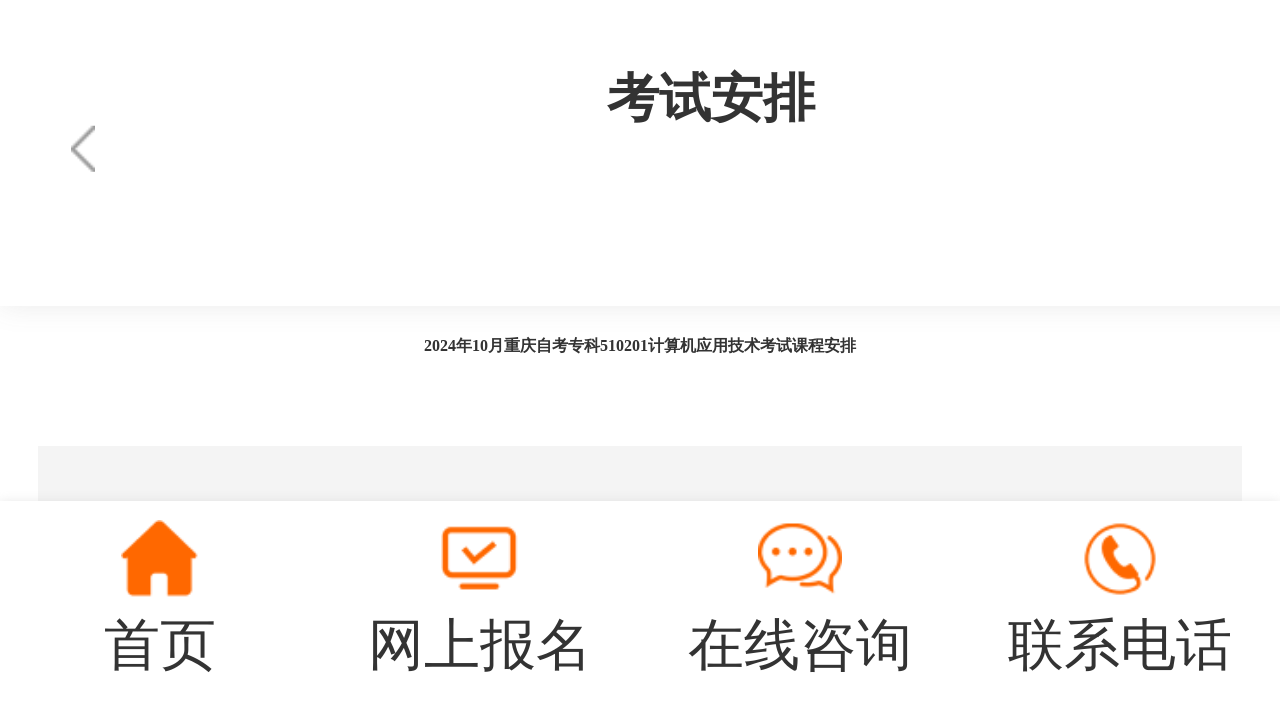

--- FILE ---
content_type: text/html; charset=UTF-8
request_url: https://m.cjzk.cn/show/51327.html
body_size: 20837
content:
<!DOCTYPE html>
<html lang="en">
<head>
    <meta charset="UTF-8">
    <meta name="viewport" content="width=device-width, initial-scale=1.0, minimum-scale=0.5, maximum-scale=2.0, user-scalable=no" />
    <title>2024年10月重庆自考专科510201计算机应用技术考试课程安排-重庆学历提升网</title>
    <meta name="Keywords" content="2024年10月重庆自考专科510201计算机应用技术考试课程安排-重庆学历提升网">
    <meta name="Description" content="2024年10月重庆自考考试安排已公布，为了更好的帮助到考生，重庆学历提升网在下文整理了2024年10月重庆自考专科510201计算机应用技术考试课程安排，希望能帮到考生!考试专业及课程10月26日（星期六）10月26日（星期六）10月27日（星期日）10月27日（星期日）09:00-11:3014:30-17:0009:00-11:3014:30-17:0051020102142 数据结构导论00342 高级语言程序设计(一)02141 计算机网络技术02120 数据库及其应用计算机应用技术02316 ">

    <link rel="stylesheet" href="/wapone/css/com.css">
    <link href="/waptwo/css/main.css" rel="stylesheet">
    <script src="/wapone/js/resizi.js"></script>
    <script type="text/javascript" src="/v1/js/jquery-1.11.1.min.js"></script>
    <meta name="csrf-token" content="mieCevcCCy4VbiXy4HOziiq4N8O45cjKnISKNz58">
    <script type="text/javascript">
        (function(){
            var bp = document.createElement('script');
            var curProtocol = window.location.protocol.split(':')[0];
            if (curProtocol === 'https') {
                bp.src = 'https://zz.bdstatic.com/linksubmit/push.js';
            }else {
                bp.src = 'http://push.zhanzhang.baidu.com/push.js';
            }
            var s = document.getElementsByTagName("script")[0];
            s.parentNode.insertBefore(bp, s);
        })();
        var _hmt = _hmt || [];
        (function() {
            var hm = document.createElement("script");
            hm.src = "https://hm.baidu.com/hm.js?fe5e2e28b32356bae0ff6f447be9dea6";
            var s = document.getElementsByTagName("script")[0];
            s.parentNode.insertBefore(hm, s);
        })();
    </script>
</head>
<body>
<div class="header">
    <a href="javascript:history.back(-1)"><img src="/wapone/image/r.png" class="headerback" alt=""></a>
    <div class="headerc font_30">考试安排</div>
</div>
<div class="profile">
    <div class="widthDiv" style="margin-top:50px;">
        <div class="currentPosition">
            <em></em>
            <span>当前位置：<a href="/" title="重庆学历提升网">首页</a> > 新闻资讯 > 考试安排</span>
        </div>
        <div class="profileTitle">2024年10月重庆自考专科510201计算机应用技术考试课程安排</div>
        <div class="time">
            <div class="left">
                <em></em>
                <span>发布时间：2026-01-25 12:31:34</span>
            </div>

        </div>
        <div class="content">
           <p><span style="color: rgb(51, 51, 51); font-family: &quot;Helvetica Neue&quot;, Helvetica, &quot;Microsoft Yahei&quot;, &quot;Hiragino Sans GB&quot;, &quot;WenQuanYi Micro Hei&quot;, 微软雅黑, 华文细黑, STHeiti, sans-serif; font-size: 14px; background-color: rgb(255, 255, 255);">2024年10月重庆自考考试安排已公布，为了更好的帮助到考生，重庆学历提升网在下文整理了2024年10月重庆自考专科510201计算机应用技术考试课程安排，希望能帮到考生!</span></p><p style="text-align: center;"><img alt="2024年10月重庆自考专科510201计算机应用技术考试课程安排" src="https://cjzk.oss-cn-beijing.aliyuncs.com/image/2024/05/31/1717137415529089.jpg"/><br/>&nbsp;</p><table width="874"><colgroup style="padding: 0px; margin: 0px;"><col width="222" style="padding: 0px; margin: 0px; width: 166.5pt;"/><col width="272" style="padding: 0px; margin: 0px; width: 204pt;"/><col width="207" style="padding: 0px; margin: 0px; width: 155.25pt;"/><col width="230" style="padding: 0px; margin: 0px; width: 172.5pt;"/><col width="235" style="padding: 0px; margin: 0px; width: 176.25pt;"/></colgroup><tbody style="padding: 0px; margin: 0px;"><tr style="padding: 0px; margin: 0px; height: 13.5pt;" class="firstRow"><td class="et2" width="166" style="padding: 0px; margin: 0px; overflow-wrap: break-word; border-color: rgb(222, 222, 222);">考试专业及课程</td><td class="et2" width="204" style="padding: 0px; margin: 0px; overflow-wrap: break-word; border-color: rgb(222, 222, 222);"><span class="font1" style="padding: 0px; margin: 0px;">10月26日（星期六）</span></td><td class="et2" width="155" style="padding: 0px; margin: 0px; overflow-wrap: break-word; border-color: rgb(222, 222, 222);"><span class="font1" style="padding: 0px; margin: 0px;">10月26日（星期六）</span></td><td class="et2" width="172" style="padding: 0px; margin: 0px; overflow-wrap: break-word; border-color: rgb(222, 222, 222);"><span class="font1" style="padding: 0px; margin: 0px;">10月27日（星期日）</span></td><td class="et2" width="176" style="padding: 0px; margin: 0px; overflow-wrap: break-word; border-color: rgb(222, 222, 222);"><span class="font1" style="padding: 0px; margin: 0px;">10月27日（星期日）</span></td></tr><tr style="padding: 0px; margin: 0px; height: 13.5pt;"><td class="et2" style="padding: 0px; margin: 0px; overflow-wrap: break-word; border-color: rgb(222, 222, 222);"><br/></td><td class="et2" style="padding: 0px; margin: 0px; overflow-wrap: break-word; border-color: rgb(222, 222, 222);"><span class="font1" style="padding: 0px; margin: 0px;">09:00-11:30</span></td><td class="et2" style="padding: 0px; margin: 0px; overflow-wrap: break-word; border-color: rgb(222, 222, 222);"><span class="font1" style="padding: 0px; margin: 0px;">14:30-17:00</span></td><td class="et2" style="padding: 0px; margin: 0px; overflow-wrap: break-word; border-color: rgb(222, 222, 222);"><span class="font1" style="padding: 0px; margin: 0px;">09:00-11:30</span></td><td class="et2" style="padding: 0px; margin: 0px; overflow-wrap: break-word; border-color: rgb(222, 222, 222);"><span class="font1" style="padding: 0px; margin: 0px;">14:30-17:00</span></td></tr><tr style="padding: 0px; margin: 0px; height: 13.5pt;"><td align="right" class="et3" style="padding: 0px; margin: 0px; overflow-wrap: break-word; border-color: rgb(222, 222, 222);">510201</td><td class="et3" style="padding: 0px; margin: 0px; overflow-wrap: break-word; border-color: rgb(222, 222, 222);"><span class="font1" style="padding: 0px; margin: 0px;">02142 数据结构导论</span></td><td class="et3" style="padding: 0px; margin: 0px; overflow-wrap: break-word; border-color: rgb(222, 222, 222);"><span class="font1" style="padding: 0px; margin: 0px;">00342 高级语言程序设计(一)</span></td><td class="et3" style="padding: 0px; margin: 0px; overflow-wrap: break-word; border-color: rgb(222, 222, 222);"><span class="font1" style="padding: 0px; margin: 0px;">02141 计算机网络技术</span></td><td class="et3" style="padding: 0px; margin: 0px; overflow-wrap: break-word; border-color: rgb(222, 222, 222);"><span class="font1" style="padding: 0px; margin: 0px;">02120 数据库及其应用</span></td></tr><tr style="padding: 0px; margin: 0px; height: 13.5pt;"><td class="et3" style="padding: 0px; margin: 0px; overflow-wrap: break-word; border-color: rgb(222, 222, 222);"><span class="font1" style="padding: 0px; margin: 0px;">计算机应用技术</span></td><td class="et3" style="padding: 0px; margin: 0px; overflow-wrap: break-word; border-color: rgb(222, 222, 222);"><span class="font1" style="padding: 0px; margin: 0px;">02316 计算机应用技术</span></td><td class="et3" style="padding: 0px; margin: 0px; overflow-wrap: break-word; border-color: rgb(222, 222, 222);"><span class="font1" style="padding: 0px; margin: 0px;">04730 电子技术基础(三)</span></td><td class="et3" style="padding: 0px; margin: 0px; overflow-wrap: break-word; border-color: rgb(222, 222, 222);"><span class="font1" style="padding: 0px; margin: 0px;">04732 微型计算机及接口技术</span></td><td class="et3" style="padding: 0px; margin: 0px; overflow-wrap: break-word; border-color: rgb(222, 222, 222);"><span class="font1" style="padding: 0px; margin: 0px;">02323 操作系统概论</span></td></tr><tr style="padding: 0px; margin: 0px; height: 13.5pt;"><td class="et3" style="padding: 0px; margin: 0px; overflow-wrap: break-word; border-color: rgb(222, 222, 222);"><span class="font1" style="padding: 0px; margin: 0px;">专科</span></td><td class="et3" style="padding: 0px; margin: 0px; overflow-wrap: break-word; border-color: rgb(222, 222, 222);"><span class="font1" style="padding: 0px; margin: 0px;">02318 计算机组成原理</span></td><td class="et4" style="padding: 0px; margin: 0px; overflow-wrap: break-word; border-color: rgb(222, 222, 222);"><br/></td><td class="et4" style="padding: 0px; margin: 0px; overflow-wrap: break-word; border-color: rgb(222, 222, 222);"><br/></td><td class="et4" style="padding: 0px; margin: 0px; overflow-wrap: break-word; border-color: rgb(222, 222, 222);"><br/></td></tr></tbody></table><p><br/></p>        </div>

        <style>
    .advisory_b {
        -webkit-box-sizing: border-box;
        -moz-box-sizing: border-box;
        box-sizing: border-box;
        margin: 0 auto;
        width: 100%;
        border-bottom: 10px solid #f4f4f4;
        background-color: #fff;
        padding-bottom: 18px;
        border-top: 10px solid #f4f4f4;
        margin-top: 10px;
    }
    .advisory_b-content {
        margin: 0 auto;
        width: 90%;
    }
    .advisory_b-content h2 {
        -webkit-box-sizing: border-box;
        -moz-box-sizing: border-box;
        box-sizing: border-box;
        padding-top: 10px;
        padding-bottom: 10px;
        color: #31B77A;
        text-align: center;
        letter-spacing: 0;
        font-size: 20px;
        font-family: OPPOSans-B;
        line-height: 30px;
    }
    .advisory_C {
        margin-top: 10px;
        display: flex;
        flex-direction: row;
        justify-content: space-between;
        text-align: center;
    }
    .advisory_b-content_name {
        display: flex;
        align-items: center;
        clear: both;
        margin: 10px auto 0;
        width: 95%;
        height: 40px;
        border-radius: 20px;
        background: #F4F5F7;
        line-height: 40px;
    }
    .advisory_c-img-box {
        border-radius: 6px;
        box-sizing: border-box;
        cursor: pointer;
    }
    .advisory_c-img {
        text-align: center;
        position: relative;
    }
    .advisory_c-img img {
        width: 40px;
        height: 40px;
        padding: 15px;
        border: 1px solid #e3e3e3;
    }
    .advisory_c-text {
        text-align: center;
        margin-top: 5px;
        font-size: 12px;
        color: #666;
    }
    .advisory_b-btn {
        margin: 17px auto 0;
        width: 95%;
        height: 40px;
        border-radius: 22px;
        background: #31B77A;
        color: #fff;
        font-weight: 500;
        text-align: center;
        letter-spacing: 0;
        font-size: 16px;
        line-height: 40px;
    }
    .advisory_b-content_set4 {
        -webkit-box-sizing: border-box;
        -moz-box-sizing: border-box;
        box-sizing: border-box;
        padding-right: 10px;
        width: 100%;
        border-radius: 3px;
    }
    .advisory_b-content_set4 select {
        height: 100%;
        background: url(/v1/image/m-arrow-down.png) no-repeat 100%;
        background-size: 10px 6px;
        appearance: none;
        -moz-appearance: none;
        -webkit-appearance: none;
    }
    .advisory_b-content_set4 select {
        -webkit-box-sizing: border-box;
        -moz-box-sizing: border-box;
        box-sizing: border-box;
        padding-left: 10px;
        width: 100%;
        outline: 0;
        border: none;
        border-radius: 3px;
        /* background: hsla(0,0%,100%,0); */
        color: #8a8a8a;
        font-weight: 400;
        font-size: 14px;
    }
    .advisory_b-content_set4 select option {
        color: #8a8a8a!important;
    }
    .advisory_b-name_input {
        -webkit-box-sizing: border-box;
        -moz-box-sizing: border-box;
        box-sizing: border-box;
        padding-left: 10px;
        width: 94%;
        height: 30px;
        border-radius: 3px;
        line-height: 30px;
        background: transparent;
    }
</style>
<div id="thirdForm67" class="advisory_b">
    <div class="advisory_b-content">
        <h2 id="anme"><span><b> 学习提升资料免费领取</b></span></h2>
        <div class="advisory_C" style="margin-top:0;">
            <div class="advisory_c-img-box" data-target="img1">
                <div class="advisory_c-img">
                    <img src="/v1/image/xueli-1.png" alt="全国院校学费价格表">                </div>
                <div class="advisory_c-text">
                    全国院校学费价格表
                </div>
            </div>
            <div class="advisory_c-img-box" data-target="img2">
                <div class="advisory_c-img">
                    <img class="advisory_c-imgs" src="/v1/image/xueli-2.png" alt="重点院校专业一览表">                </div>
                <div class="advisory_c-text">
                    重点院校专业一览表
                </div>
            </div>
            <div class="advisory_c-img-box" data-target="img3">
                <div class="advisory_c-img">
                    <img src="/v1/image/xueli-3.png" alt="历史真题及学霸笔记">                </div>
                <div class="advisory_c-text">
                    历史真题及学霸笔记
                </div>
            </div>
            <div class="advisory_c-img-box" data-target="img4">
                <div class="advisory_c-img">
                    <img src="/v1/image/xueli-4.png" alt="热门专业就业前景">                </div>
                <div class="advisory_c-text">
                    热门专业就业前景
                </div>
            </div>
        </div>
        <div class="advisory_b-content_name">
            <div style="white-space:nowrap;padding: 0 10px 0 16px;border-right: 1px solid #DCDDDF; line-height: 16px">学历</div>
            <div class="advisory_b-content_set4">
                <select id="xl3">
                    <option>请选择学历</option>
                    <option value="初中">初中</option><option value="高中">高中</option><option value="大专">大专</option></select>
            </div>
        </div>
        <div class="advisory_b-content_name">
            <div style="white-space:nowrap;padding: 0 10px 0 16px;border-right: 1px solid #DCDDDF; line-height: 16px">电话</div><input id="sjh3" maxlength="11" onkeyup="value=value.replace(/[^\d]/g,'')" class="advisory_b-name_input" placeholder="输入手机号">
        </div>
        <div class="advisory_b-content_name">
            <div style="white-space:nowrap;padding: 0 10px 0 16px;border-right: 1px solid #DCDDDF; line-height: 16px">位置</div>
            <div class="advisory_b-content_set4">
                <select id="sf3">
                    <option>请选择省份</option>
                    <option value="北京市">北京市</option><option value="天津市">天津市</option><option value="上海市">上海市</option><option value="重庆市" selected="selected">重庆市</option><option value="河北省">河北省</option><option value="山西省">山西省</option><option value="辽宁省">辽宁省</option><option value="吉林省">吉林省</option><option value="黑龙江省">黑龙江省</option><option value="江苏省">江苏省</option><option value="浙江省">浙江省</option><option value="安徽省">安徽省</option><option value="福建省">福建省</option><option value="江西省">江西省</option><option value="山东省">山东省</option><option value="河南省">河南省</option><option value="湖北省">湖北省</option><option value="湖南省">湖南省</option><option value="广东省">广东省</option><option value="海南省">海南省</option><option value="四川省">四川省</option><option value="贵州省">贵州省</option><option value="云南省">云南省</option><option value="陕西省">陕西省</option><option value="甘肃省">甘肃省</option><option value="青海省">青海省</option><option value="内蒙古自治区">内蒙古自治区</option><option value="广西壮族自治区">广西壮族自治区</option><option value="西藏自治区">西藏自治区</option><option value="宁夏回族自治区">宁夏回族自治区</option><option value="新疆维吾尔自治区">新疆维吾尔自治区</option><option value="香港特别行政区">香港特别行政区</option><option value="澳门特别行政区">澳门特别行政区</option><option value="台湾省">台湾省</option></select>
            </div>
        </div>
        <div id="submit3" class="advisory_b-btn">立即领取</div>

        <script>
            $(function () {
                $("#submit3").bind("click", function () {
                    var province = $("#sf3").val();
                    var education = $("#xl3").val();
                    var phone = $("#sjh3").val();
                    if (phone == "") {
                        // layer.msg("请输入手机号码", {icon: 2});
                        alert("请输入手机号码")
                        return false;
                    }
                    if (education == "") {
                        // layer.msg("请选择您当前的学历", {icon: 2});
                        alert("请选择您当前的学历")
                        return false;
                    }
                    if (province == "") {
                        // layer.msg("请选择您的省份", {icon: 2});
                        alert("请选择您的省份")
                        return false;
                    }

                    var sub_data = {
                        name: "--",
                        content: province + " - " +education,
                        phone: phone
                    }

                    $.ajax({
                        type: 'POST',
                        url: "/post-message",
                        data: {
                            "name": "--",
                            "mobile": phone,
                            "content": province + " - " +education,
                            'url': "https://m.cjzk.cn/show/51327.html"
                        },
                        headers: {
                            'X-CSRF-TOKEN': $('meta[name="csrf-token"]').attr('content')
                        },
                        success: function (e) {
                            if (e.code == 200) {
                                // layer.msg(e.msg, {icon: 1});
                                alert(e.msg)
                                console.log(e.msg);
                                return false;
                            } else {
                                // layer.msg(e.msg, {icon: 2});
                                alert(e.msg)
                                console.log(e.msg);
                                return false;
                            }
                        }
                    })
                });
            });
        </script>
    </div>
</div>

    </div>
</div>



<script defer src="/waptwo/js/build.js"></script>



</body>
</html>

<div class="foot font_22">
    <p>服务热线：15823384562</p>
    <p>重庆市沙坪坝区法商教育培训学校 版权所有</p>
    <p>渝ICP备18000013号-7</p>
</div>
<div class="fix_bar">
    <a href="/" title="重庆学历提升网" class="fix_bars font_24">
        <img src="/wapone/image/nav1.png" alt="">
        <div>首页</div>
    </a>
    <a href="/zk-message/" title="自学考试网上报名" class="fix_bars font_24">
        <img src="/wapone/image/nav2.png" alt="">
        <div>网上报名</div>
    </a>
    <a href="https://m.cjzk.cn/zk-message/" class="fix_bars font_24">
        <img src="/wapone/image/nav3.png" alt="">
        <div>在线咨询</div>
    </a>
    <a href="tel:15823384562" class="fix_bars font_24">
        <img src="/wapone/image/nav4.png" alt="">
        <div>联系电话</div>
    </a>
</div>
<script>
    var _hmt = _hmt || [];
    (function() {
        var hm = document.createElement("script");
        hm.src = "https://hm.baidu.com/hm.js?fe5e2e28b32356bae0ff6f447be9dea6";
        var s = document.getElementsByTagName("script")[0];
        s.parentNode.insertBefore(hm, s);
    })();
</script>

<script>(function() {var _53code = document.createElement("script");_53code.src = "https://tb.53kf.com/code/code/7f9ee8d869d63155ef6590d2eb87e5e49/2";var s = document.getElementsByTagName("script")[0]; s.parentNode.insertBefore(_53code, s);})();</script>


--- FILE ---
content_type: text/css
request_url: https://m.cjzk.cn/wapone/css/com.css
body_size: 23750
content:
html {
    padding: 0;
    margin: 0;
}
html, body {
    padding: 0;
    margin: 0;
}
a{
    text-decoration: none;
}
ul,li{
    list-style: none;
    padding: 0;
    margin: 0;
}
.xb_base_list .txt,.xb_new_list .con_box .tit,.xb_train_list .item{overflow:hidden;text-overflow:ellipsis;white-space:nowrap}.xb_footer{margin-top:.4rem}.xb_list_menu{background:#FFF8F0 url("../images/1.png") right bottom no-repeat;background-size:4.2rem 2.29333rem;padding:0 .64rem;margin:0 .66667rem}.xb_list_menu .item{display:block;height:.93333rem;line-height:.93333rem;text-align:center;color:#666666;font-size:.4rem;border-bottom:1px dashed #CFCCCA}.xb_list_menu .item.active{color:#B10101;background:url("../images/10.png") no-repeat;background-position:right 1.36rem center;background-size:.53333rem auto}.xb_list_menu .item:last-child{border:none}.xb_page{display:-webkit-box;display:-ms-flexbox;display:-webkit-flex;display:-moz-flex;display:flex;-webkit-box-pack:center;-ms-flex-pack:center;-webkit-justify-content:center !important;-moz-justify-content:center !important;justify-content:center !important;margin-top:.53333rem}.xb_page .item{width:2.08rem;height:.66667rem;line-height:.66667rem;border:1px solid #999999;border-radius:.13333rem;margin:0 .33333rem;text-align:center;font-size:.37333rem}.xb_page .item:hover{background-color:#B10101;color:#fff;border-color:#B10101}.xb_base_list{padding:0 .34667rem;display:-webkit-box;display:-ms-flexbox;display:-webkit-flex;display:-moz-flex;display:flex;-webkit-box-lines:multiple;-ms-flex-wrap:wrap;-webkit-flex-wrap:wrap !important;-moz-flex-wrap:wrap !important;flex-wrap:wrap !important;-webkit-box-pack:justify;-ms-flex-pack:justify;-webkit-justify-content:space-between !important;-moz-justify-content:space-between !important;justify-content:space-between !important}.xb_base_list .item{width:48%;background:#FFF8F0;padding:.32rem;margin-top:.4rem}.xb_base_list .img_box{width:100%;height:2.58667rem;overflow:hidden}.xb_base_list .img_box img{width:100%;height:100%;object-fit:cover}.xb_base_list .txt{font-size:.37333rem;width:100%;margin-top:.26667rem;text-align:center}.xb_new_list{padding:0 .34667rem}.xb_new_list .item{display:-webkit-box;display:-ms-flexbox;display:-webkit-flex;display:-moz-flex;display:flex;-webkit-box-align:center;-ms-flex-align:center;-webkit-align-items:center !important;-moz-align-items:center !important;align-items:center !important;box-shadow:0px 1px 8px 0px rgba(43,44,44,0.16);margin-top:.4rem;padding:.13333rem .33333rem .26667rem}.xb_new_list .img_box{width:3.46667rem;height:2.10667rem;margin-right:.26667rem;overflow:hidden}.xb_new_list .img_box img{width:100%;height:100%;object-fit:cover}.xb_new_list .con_box{flex:1;overflow:hidden}.xb_new_list .con_box .tit{font-size:.37333rem;font-weight:bold}.xb_new_list .con_box .con{color:#999999;overflow:hidden;text-overflow:ellipsis;-webkit-line-clamp:2;-webkit-box-orient:vertical;display:-webkit-box;line-height:.46667rem;height:.93333rem;font-size:.34667rem;text-align:justify;margin-top:.10667rem}.xb_new_list .con_box .date{font-size:.34667rem;display:block;color:#B10101;margin-top:.13333rem}.xb_teacher_list{display:-webkit-box;display:-ms-flexbox;display:-webkit-flex;display:-moz-flex;display:flex;-webkit-box-pack:justify;-ms-flex-pack:justify;-webkit-justify-content:space-between !important;-moz-justify-content:space-between !important;justify-content:space-between !important;-webkit-box-lines:multiple;-ms-flex-wrap:wrap;-webkit-flex-wrap:wrap !important;-moz-flex-wrap:wrap !important;flex-wrap:wrap !important;padding:0 .37333rem}.xb_teacher_list .item{width:48%;margin-top:.4rem}.xb_teacher_list .img_box{width:100%;height:5.46667rem;background-color:#FFF8F0;padding:.4rem;overflow:hidden}.xb_teacher_list .img_box img{width:100%;height:100%;object-fit:cover}.xb_teacher_list .txt{padding:0 .4rem;height:.66667rem;line-height:.66667rem;font-size:.4rem;display:-webkit-box;display:-ms-flexbox;display:-webkit-flex;display:-moz-flex;display:flex;background:url("../images/26.png") center no-repeat;background-size:auto 100%}.xb_teacher_list .txt span{flex:1;text-align:center;letter-spacing:.13333rem}.xb_teacher_list .txt span:first-child{font-weight:bold}.xb_teacher_list .txt span:last-child{color:#fff}.xb_train_list{margin:0 .66667rem;padding:.26667rem .66667rem;background-color:#FFF8F0;display:-webkit-box;display:-ms-flexbox;display:-webkit-flex;display:-moz-flex;display:flex;-webkit-box-pack:justify;-ms-flex-pack:justify;-webkit-justify-content:space-between !important;-moz-justify-content:space-between !important;justify-content:space-between !important;-webkit-box-lines:multiple;-ms-flex-wrap:wrap;-webkit-flex-wrap:wrap !important;-moz-flex-wrap:wrap !important;flex-wrap:wrap !important}.xb_train_list .item{width:45%;height:.93333rem;line-height:.93333rem;color:#666666;border-bottom:1px dashed #C2C0C0}
.pagination { display: inline-block; padding-left: 0; border-radius: 4px;}
.pagination li {display: inline;margin-bottom: 10px;}
.pagination > li > a,.pagination > li > span {text-align: center; float: left;   line-height: 30px; color: #555; text-decoration: none;  border: 1px solid #ddd;border-radius: 3px;margin:0 5px;width: 30px;height: 30px;font-size: 14px;}
.pagination > li:first-child > a,.pagination > li:first-child > span {margin-left: 0;border-top-left-radius: 4px;border-bottom-left-radius: 4px;}
.pagination > li:last-child > a,.pagination > li:last-child > span {border-top-right-radius: 4px; border-bottom-right-radius: 4px;}
.pagination > li > a:hover,.pagination > li > span:hover,.pagination > li > a:focus,.pagination > li > span:focus {color: #555; background-color: #eee;   border-color: #ddd;}
.pagination > .active > a,.pagination > .active > span,.pagination > .active > a:hover,.pagination > .active > span:hover,.pagination > .active > a:focus,.pagination > .active > span:focus {z-index: 2;color: #fff; cursor: default;background-color: #B10101; border-color: #B10101;border-radius: 3px;margin:0 5px;}
.pagination > .disabled > span,.pagination > .disabled > span:hover,.pagination > .disabled > span:focus,.pagination > .disabled > a,.pagination > .disabled > a:hover,
.pagination > .disabled > a:focus {color: #555;cursor: not-allowed;background-color: #fff; border-color: #ddd;}
table tr td{border: 1px solid #ddd;}

input::-webkit-outer-spin-button,
input::-webkit-inner-spin-button {
    -webkit-appearance: none;
}
input[type="number"] {
    -moz-appearance: textfield;
}
.font_22{
    font-size: .48rem;
}
.font_24{
    font-size: .52rem;
}
.font_26{
    font-size: .56rem;
}
.font_28{
    font-size: .6rem;
}
.font_30{
    font-size: .65rem;
}
.font_32{
    font-size: .7rem;
}

.clear_both:after{
    display: block;
    content: "";
    clear: both;
}

.al_menu{

    display: none;
}
.al_menusba{
    width: 100%;
    height: 100%;
    position: fixed;
    left: 0;
    top: 0;
    z-index: 9999;
    background: RGBA(1, 79, 164, .8);
}
.al_menus{
    width: 88.8%;
    height: 100%;
    position: fixed;
    right:  0;
    top: 0;
    z-index: 99999;
    background: white url(../img/12.png) no-repeat left -2rem bottom -2rem;
    background-size: 12rem auto  ;
    overflow-y: scroll;
}
.al_menust{
    text-align: right;
}
.al_menustr{
    width:14vw;
    height: 14vw;
    background: #DFE1E5 url(../img/1.png) no-repeat left 4.75vw top 4.75vw ;
    background-size: 4.5vw 4.5vw;
    border-radius: 50%;
    display: inline-block;
    margin: 1vw 1vw 0  0;

}
.al_menusc{
    margin-top: 3%;
}
.al_menuscs{
    padding: 6.1vw 8vw;
    font-size: 4vw;
    font-weight: 400;
    color: #333333;

}
.al_menuscs a{

    color: #333333;
}
.al_menuscs img{
    float: right;
    width: 4vw;
    margin-top: 0
}
.al_menuscsdis{
    background: #EFF1F5;
    padding-left: 4rem;
    color: #666666;
    margin-bottom: 1px;
    display: none;
}
.al_menuscbox{
    border-bottom: 1px solid #E7E9EE;
}
.al_menuscboxc .al_menuscsdis{
    display: block;
}

.header{box-shadow: 0px 0px 27px 0px rgba(98, 98, 98, 0.13);padding: .5rem .89rem;position: relative;}
.headerlogo{
    /*width: 5rem;*/
    display: inherit;
}
.headerseadd::after{
    display: block;
    content: "";
    height: 4vw;
    border-left: 1px solid rgba(255, 255, 255, .3);
    position: absolute;
    right: -3.73vw;
    top: 0.5vw;
}
.headerse{
    width:1.7rem ;
    position: absolute;
    right: 6rem;
    top: 2.2rem;
}
.headerr{
    width:.63rem;
    position: absolute;
    right: .8rem;
    top:  .85rem;

}
.headerp{
    position: absolute;
    left:calc(50% - 0.69rem);
    top: .66rem;
    text-align: right;

    line-height: .86rem;
    font-weight: 400;
    color: #666666;
}
.headerp img{
    width: .86rem;
    vertical-align: bottom;
    margin-right: .19rem;
}
.headercity{
    position: absolute;
    left:6.5rem;
    top: .66rem;
    text-align: right;
    border-left: 1px solid #EAEAEA;
    line-height: .86rem;
    font-weight: bold;
    color: #333;
    padding-left: .5rem;
}
.headercity img{
    width: .45rem;
    vertical-align: bottom;
    margin-right: .19rem;
}
.headercity img+span{
    margin: 0 .2rem;
    display: inline-block;
    max-width: 2rem;
    overflow: hidden;
    white-space: nowrap;
    vertical-align: bottom;

}

.headercitys{
    font-size: 0.34rem;
    font-weight: 400;
}
.headerback{
    transform: rotate(-180deg);
    width: .3rem;
}
.headerc{
    width: 50%;
    text-align: center;
    position: absolute;
    left: 25%;
    top: .8rem;
    font-weight: bold;
    color: #333333;
}


.swiper_box{
    width: 100%;
    overflow: hidden;
    position: relative;
}

.swiper_box img{
    height: 100%;
    width: 100%;
}
.swiper_box  .swiper-pagination  {
    left: 80%!important;
    text-align: left;
}
.swiper-slide{
    display: inherit;

}
.in_head{
    display: block;
    padding:0.5rem  1.2rem 0.4rem 0.4rem ;
    background: #F7F7F7;
    font-weight: 400;
    color: #2D2D2D;
}
.in_head img{
    vertical-align: middle;
}
.in_head span{
    display: inline-block;
    vertical-align: middle;
    width: 5px;
    height: 5px;
    background: #BFBFBF;
    border: 1px solid #C1C1C1;
    border-radius: 50%;
    margin:  0 .4rem;
}
.in_head strong{
    font-weight: bold;
    color: #FF6800;

}
.in_headr{
    float: right;
    width: .25rem;
    margin-top: .15rem;
}
.in_nav{
    border-bottom: 14px solid  #F6F6F6;

}
.in_navs{
    float: left;
    font-weight: 400;
    color: #333333;

    text-align: center;
    width: 25%;
    padding: .8rem 0;
}
.in_navs img{
    width: 1.7rem;
}
.in_qu{
    padding: 1rem 0 .7rem .69rem;

    font-weight: bold;
    color: #333333;
    position: relative;
}
.in_qu::after{
    display: block;
    content: "";
    width:.12rem;
    height: .65rem;
    background: #FF6903;
    border-radius: 3px;
    position: absolute;
    left: .35rem;
    top: 1.1rem;
}
.in_qu span{
    color: #FF6A04;
}

.in_qut{
    float: right;

    font-weight: 400;
    color: #333333;
}
.in_qut span{
    display: inline-block;
    width: 3rem;
    text-align: center;
    line-height: .84rem;
}
.in_qutc{
    color: #fff!important;
    background: #FF6903;
    border-radius: 18px;
}
.in_qudt{
    display: block;
    background: #F7F7F7;
    padding:.56rem .39rem ;
    position: relative;
}
.in_qudtimg{
    width: 4.9rem;
}
.in_qudtr{
    float: right;
    width: 9.9rem;

    font-weight: 400;
    color: #333333;

}
.in_qudtrt{
    white-space: nowrap;
    overflow: hidden;
    text-overflow: ellipsis;
    border-left: .1rem solid #D81E06;
    padding-left: .4rem;
}
.in_qudtr p{

    overflow: hidden;
    text-overflow: ellipsis;
    display: -webkit-box;
    -webkit-box-orient: vertical;
    -webkit-line-clamp: 2;
    font-weight: 400;
    color: #999999;
    line-height: .7rem;
}
.in_qudtime{

    font-weight: 400;
    color: #FF6903;
    position: absolute;
    right: .4rem;
    bottom: .2rem;
}


.in_quds{
    display: block;
    white-space: nowrap;
    overflow: hidden;
    text-overflow: ellipsis;
    padding:.6rem 3.4rem 0 1rem ;
    position: relative;

    color: #333333;
}
.in_quds span{

    font-weight: 400;
    color: #FF6903;
    position: absolute;
    right: .4rem;
    bottom:.1rem;
}
.in_quds::before{
    display: block;
    content: "";
    width:.13rem;
    height:.26rem;
    background: #FF6903;
    border-radius: 0.06rem;
    position: absolute;
    left: .34rem;
    bottom:.2rem;


}
.com_w{
    width: 15.4rem;
    margin: 0 auto;
}
.com_g{
    width: 15.4rem;
    margin: .8rem auto;
    display: block;
}
.com_ba{
    background: #F7F7F7;
}
.in_quf{
    float: right;
    font-weight: 400;
    text-decoration: underline;
    color: #999999;
    margin-right: .6rem;
}
.in_z{
    font-weight: 400;
    color: #666666;
    padding: 0 .5rem;
    white-space: nowrap;
    overflow-x: scroll;

}
.in_z span{
    margin-right: 1.2rem;

}
.in_zc{

    font-weight: bold;
    color: #FF6903;
}
.in_zd{
    padding: .9rem .55rem;
}
.in_zds{
    float: left;
    width: 7.1rem;
    border: 1px solid #DEDEDE;
    padding-bottom: .65rem;
    text-align: center;
    background: white;
    font-weight: bold;
    color: #333333;
    margin-bottom: .6rem;
    height: 6.3rem;
    margin-left:5px;
    line-height: 20px;
}
.in_zds img{
    width: 7.1rem;
    height: 4.7rem;
    margin-bottom: 5px;
}
/*.in_zds:nth-child(2n){*/
/*    margin-left: .38rem;*/
/*}*/
.in_address{
    width: 15.1rem;
    margin: 0 auto;
    font-weight: 400;
    color: #666666;
    border-bottom: 1px solid #D8D8D8;
    padding-bottom: .2rem;
}
.in_address span{
    display: inline-block;
    width: 1.8rem;
    line-height: .73rem;
    border-radius: 5px;
    text-align: center;
    margin:0 .342rem .4rem 0;
}
.in_addressc{
    color: #FFFFFF;
    font-weight: bold;
    background: #FF812B;

}
.in_scs{
    width: 15.1rem;
    margin: .7rem  auto 0 auto;
    box-shadow: 0 0 3px 3px #F4F6F7;
    height: 4.89rem;
    border-radius: 5px;
    position: relative;
    background: white;
}
.in_scsimg{
    width: 3.47rem;
    height: 3.47rem;
    position: absolute;
    left: .3rem;
    top: .67rem;
}
.in_scsr{
    width: 10.4rem;
    position: absolute;
    left: 4.34rem;
    top: .52rem;
}
.in_scsrt{
    font-weight: bold;
    color: #222222;
}
.in_scsrt a{color: #ff6800}
.in_scsr p{
    font-weight: 400;
    color: #666666;
    line-height: .89rem;
    overflow: hidden;
    text-overflow: ellipsis;
    display: -webkit-box;
    -webkit-box-orient: vertical;
    -webkit-line-clamp: 2;
    margin:.25rem 0 0 0 ;
}
.in_scsrs a{color: #ff6800}
.in_scsrs{
    display: inline-block;
    width: 2.8rem;
    line-height: .89rem;
    background: #FFE5D3;
    border-radius: 5px;
    text-align: center;
    color: #FF812B;
}
.in_new{
    width: 15.1rem;
    margin: 0 auto;
}
.in_newt{

    font-weight: 400;
    color: #666666;
    border-bottom: 1px solid #E2E2E2;
    padding-bottom: .2rem;
    white-space: nowrap;
    overflow-x: scroll;
}
.in_newt span{
    display: inline-block;
    width: 2.8rem;
    line-height: .9rem;
    margin-right: .7rem;
    text-align: center;
}
.in_newtc{
    background: #FF6800;
    border-radius: 5px;
    color: white;
    position: relative;
}
.in_newtc::after{
    display: block;
    content: "";
    width: .78rem;
    height: 3px;
    background: #FF6903;
    border-radius: 2px;
    position: absolute;
    left: 1.02rem;
    bottom: -.3rem;
}

.in_zc{
    color: #FF6800;
}
.in_newdt{
    padding: 1rem 0 .8rem 0;
    display: block;
}
.in_newdt img{
    width: 6.3rem;

}
.in_newdtr{
    float: right;
    width: 7.55rem;

}
.in_newdtime img{
    width: .58rem;
    position: absolute;
    left: 0;
    top: .12rem;
}
.in_newdtime{
    position: relative;
    font-weight: 400;
    color: #FF6800;
    padding-left: .8rem;
}
.in_newdtr p{
    font-weight: bold;
    color: #333333;
    overflow: hidden;
    text-overflow: ellipsis;
    display: -webkit-box;
    -webkit-box-orient: vertical;
    -webkit-line-clamp: 2;
}
.in_newds{
    display: block;
    border-top: 1px solid #E2E2E2;
    position: relative;
    padding: .63rem 0 .63rem .8rem;

    color: #333333;
}
.in_newds::before{
    display: block;
    content: "";
    width:.2rem;
    height:.2rem;
    background: #FF6903;
    border-radius: 100%;
    position: absolute;
    left:.3rem;
    top:  .9rem;
}
.in_newds p{
    white-space: nowrap;
    overflow: hidden;
    text-overflow: ellipsis;
    margin: 0;
    margin-bottom: .6rem;
}
.in_newdsim{
    height: .7rem;
    vertical-align: text-bottom;
}

.foot{
    padding: 1rem 0  3rem 0;
}
.foot p{
    margin: 0 0 .35rem 0;
    text-align: center;
    color: #999999;
}

.fix_bar{
    background: #FFFFFF;
    box-shadow: 0px 1px 10px 0px rgba(201, 201, 201, 0.48);
    width: 100%;
    position: fixed;
    left: 0;
    bottom: 0;
    padding:  .23rem  0 .45rem 0;
    display: flex;

}
.fix_bars{
    color: #666666;
    flex: 1;
    text-align: center;
}
.fix_bars img{
    height: .98rem;
}



.zk_box{
    padding:  .58rem .45rem;
}
.zk_t{
    line-height: 1.89rem;
    position: relative;
    padding-left: 2rem;
}
.zk_t span{
    font-weight: bold;
    color: #FE8232;
}
.zk_tl{
    width: .93rem;
    position: absolute;
    left: .8rem;
    top: .5rem;
}
.zk_tr{
    width: .3rem;
    position: absolute;
    right:  1rem;
    top: .7rem;
}
.zk_nav{
    border-top: 1px  solid #EEEEEE;
    width: 15.2rem;
    margin: 0 auto;
}
.zk_navt{
    display: flex;
    padding:.7rem 0 ;
}
.zk_navt a{
    flex: 1;
    text-align: center;

    color: #333333;
}
.zk_navt a img{
    width: 2.17rem;
}
.zk_navd{
    box-shadow: 0px 0px 3px 3px rgba(98, 98, 98, 0.13);
    padding: .4rem 0;
    border-radius: 5px;
    margin-bottom: .9rem;
}
.zk_navdt{
    width: 2.2rem;
    line-height: 1rem;
    text-align: center;
    background: url(../image/22.png) no-repeat;
    background-size: 100% 100%;
    color: white;
    padding-right: .5rem;
}
.zk_navdd{
    margin: .33rem auto;
    background: #F5F5F5;
    width: 14.4rem;
    display: flex;
    flex-flow: wrap;
    padding-top: .47rem  ;
}
.zk_navdd a{
    text-align: center;
    width: 3.6rem;
    margin-bottom: .6rem;
    color: #666666;
}
.com_nav_f{
    padding: .65rem 0;
    color: #999999;

}
.com_nav_f img{
    width: .43rem;
    margin-right: .17rem;
}
.com_nav_f a{
    color: #999999;

}
.sc_address{
    padding: .8rem  .32rem 0 .32rem;
    display: flex;
    flex-wrap: wrap;

}
.sc_address span{
    display: inline-block;
    width: 1.6rem;
    margin-left: .2rem;
    margin-bottom: 1rem;
    text-align: center;
}
.sc_address strong{
    display: inline-block;
    width: 2rem;
    margin-bottom: 1rem;

}
.sc_address_d{
    height: 1.8rem;
    overflow: hidden;
}
.sc_addressdis{
    text-align: center;
    line-height: 1.47rem;

    color: #FF812B;
}
.sc_address_d+.sc_addressdis .sc_addressdisimg{
    transform: rotate(180deg);
}
.sc_addressdisimg{
    width: .43rem;
    margin-left: .2rem;
}
.sc_addressc{
    background: #FF812B;
    border-radius: .1rem;
    color: white;
}
.sc_o{

}
.sc_os{
    border: 1px solid #E6E6E6;
    border-radius: .1rem;
    padding: .5rem 0;
    height: 5.5rem;
    position: relative;
    margin-top: .5rem;

}
.sc_osimg{
    width: 2.6rem;
    margin-left: .7rem;
}
.sc_osr{
    float: right;
    width: 10.6rem;
    margin-right: .7rem;
    color: #333333;
}
.sc_osr strong a{
    color: #ff6800;
    height: 20px;
    line-height: 20px;
    overflow: hidden;
    display: block;
}
.sc_osrd{
    margin: .45rem 0;
    border-bottom: 1px solid #E4E4E4;
    padding-bottom: .45rem;

}
.sc_osrd span{
    display: inline-block;
    border-radius: .1rem;
    line-height: .8rem;
    padding: 0 .3rem;
    color: #FFFFFF;
    margin-right: .4rem;
    background: #70C3C9;
}
.sc_osrd span:last-child{
    background: #F2AD7C;
}
.sc_osrdf{
    white-space: nowrap;
    overflow: hidden;
    text-overflow: ellipsis;
    font-weight: 400;
    color: #999999;
}
.sc_osf{
    position: absolute;
    left: 0;
    bottom:.5rem;
    display: flex;
    width: 100%;
}
.sc_osf span{


    flex: 1;
    text-align: center;
    position: relative;
}
.sc_osf span:not(:first-child)::before{
    border-left: 1px solid #E6E6E6;
    display: block;
    content: "";
    height: .65rem;
    position: absolute;
    left: 0;
    top:.15rem ;
}

.sc_osf span a{
    display: inline-block;
    width: 3.3rem;
    line-height: .95rem;
    border: 1px solid #FF6800;
    border-radius:.5rem;
    color: #FF6800;
}
.sc_address_c{
    position: relative;
}
.sc_address_c span{
    padding: 0 .3rem;
    line-height: .8rem;
    margin-right: 2rem;
    margin-left: 0;
}
.sc_address_c strong{
    width: auto;
}
.sc_address_cr{
    position: absolute;
    width: .6rem;
    height: .6rem;
    right: .8rem;
    top: .9rem;
}
.alert_b{
    display: none;
}
.alert_bo{
    width: 100%;
    height: 100%;
    position: fixed;
    left: 0;
    top: 0;
    background: rgba(201, 201, 201, 0.48);
    z-index: 9999;
}
.alert_box{
    width: 12.6rem;
    position: fixed;
    right: 0;
    top: 0;
    height: 100%;
    background: white;
    z-index: 99999;
    padding-left: .9rem;
}
.alert_boxt{
    padding-top: 3.5rem;
}
.alert_boxt img{
    width: .73rem;
    vertical-align: bottom;
    margin-right: .3rem;
}
.alert_boxd{
    width: 12.1rem;
}
.alert_boxds{
    padding-left: .54rem;
    line-height: 1rem;
    padding-top: 1.78rem;

}
.alert_boxds:first-child{

    border-bottom: 1px dotted #DADADA;
}
.alert_boxdsr{
    float: right;
    width: 10rem;
    display: flex;
    flex-wrap: wrap;
}
.alert_boxdsr span{
    width: 3.3rem;
    text-align: center;
    margin-bottom: 1rem;
}
.alert_boxdsrc{
    border-radius: .5rem;
    color: #FF6800;
    background: #FFE6D5;
}
.alert_boxf{
    text-align: center;
    padding-top: 8rem;
}
.alert_boxf span{
    display: inline-block;
    width: 4.6rem;
    line-height: 1.2rem;
    font-weight: 400;
    color: #FFFFFF;
    border-radius: .63rem;
    background: #FF670B;
    margin-right: 1.5rem;
}


.zys{
    margin-top: .5rem;
    box-shadow: 0 0 3px 3px #F4F6F7;
    border-radius: .21rem;
    padding: .28rem;
    height: 6.1rem ;
    position: relative;
}
.zysimg{
    width: 5.9rem;
    height: 3.5rem;
}

.zysr{
    float: right;
    width: 8rem;
    color: #999999;
    padding-top: .2rem;
}
.zysrs{
    margin-bottom: .55rem;
    white-space: nowrap;
    overflow: hidden;
    text-overflow: ellipsis;
}
.zysr strong{
    color: #333;
}
.zysr strong a{
    color: #ff6800;
}
.zysr small{
    color: #666666;
}
.zysr strong span{
    color: #FF670B;
}
.zysf{
    margin-top: .5rem;
    padding-top: .34rem;
    border-top: 1px solid #E4E4E4;
    text-align: center;

}
.zysf a{
    display: inline-block;
    line-height: 1.1rem;
    color: #FF812B;
    width: 3.78rem;
    border-radius: .15rem;
    border: 1px dotted #FF812B;
}
.zysf a:not(:last-child){
    margin-right: .8rem;

}


.new span{
    display: inline-block;
    width: 3.65rem;
    text-align: center;
    line-height: 1.17rem;
    border-radius: .58rem;
    color: #333333;

    background: #F6F6F6;
    margin-bottom: .7rem;
}
.newc{
    color: #FF6903!important;
    background: #FEE6D5!important;
}
.newd{
    border-top: .28rem solid #F6F6F6;
}
.newdt{
    display: block;
    margin-top: .4rem;
}
.newdtt{
    padding: .34rem .5rem;
    background: #F0F0F0;
    overflow: hidden;
    white-space: nowrap;
    text-overflow: ellipsis;
}
.newdtd{
    overflow: hidden;
    text-overflow: ellipsis;
    display: -webkit-box;
    -webkit-box-orient: vertical;
    -webkit-line-clamp: 2;

    color: #666666;
}
.newdtf{

    color: #EA4922;
}
.newdtf img{
    width: 1.43rem;
    vertical-align: bottom;
    margin-left: .6rem;
}

table{border-collapse:collapse;border:1px solid #ddd;}
td{min-width:60px;border:1px solid #ddd;text-align: center}
.clear{clear: both;}


--- FILE ---
content_type: text/css
request_url: https://m.cjzk.cn/waptwo/css/main.css
body_size: 122690
content:
*{padding: 0;margin: 0;color: #333;font-size: 0.7rem}
li{list-style: none}
button, input{border-style: none; outline: none}
a{text-decoration: none; outline: none}

.province{white-space: nowrap;overflow: hidden;text-overflow: ellipsis}

.header{width: 100%;height: 2.83rem;background: #FFFFFF;box-shadow: 0 0 0.68rem 0 rgba(98, 98, 98, 0.13);display: flex;justify-content: space-between;align-items: center;position: fixed;top: 0;z-index: 10}
.header span{font-size: 0.8rem;}
.header .return{width: 1rem;height: 1rem;background: url([data-uri]) no-repeat;background-size: 100% 100%;display: inline-block;margin-left: 0.7rem}
.header .cd{width: 0.88rem;height: 0.88rem;background: url([data-uri]) no-repeat;background-size: 100% 100%;display: inline-block;margin-right: 0.7rem}
.banner{width: 100%;height: 10.03rem;background: url(../images/7de55938ec.png) no-repeat;background-size: 100% 100%;display: flex;align-items: flex-end;}
.banner div{margin: 0 0 2.1rem 1.88rem;}
.banner div strong{color: #fff;font-size: 0.7rem}
.banner div p{color: #fff}
.banner div p strong{font-size: 1.6rem;margin-right: 0.13rem}
.navList{width: 94%;background: #fff;box-shadow: 0 0 0.68rem 0 rgba(98,98,98,.13);border-radius: 0.25rem;margin: -1.6rem 0 0 3%;padding-bottom: 1rem}
.navList .navListTitle{width: 94%;border-bottom: 0.03rem solid #d5d5d5;margin-left: 3%;display: flex;align-items: center;justify-content: space-between;padding: 0.63rem 0}
.navList .navListTitle img{width: 3.68rem;height: 3.68rem;margin-right: 0.25rem}
.navList .navListTitle div strong{font-size: 0.95rem;margin-bottom: 0.53rem;display: block}
.navList .navListTitle div div{margin-bottom: 0.53rem}
.navList .navListTitle div div button{border-radius: 0.13rem;font-size: 0.6rem;color: #fff;padding: 0.08rem 0.35rem}
.navList .navListTitle div div button:first-child{background: #70C3C9;}
.navList .navListTitle div div button:last-child{background: #F2AD7C;}
.navList .navListTitle div p{display: flex;align-items: center;font-size: 0.6rem;color: #999;}
.navList .navListTitle div p em{width: 0.48rem;height: 0.65rem;background: url([data-uri]) no-repeat;background-size: 100% 100%;margin-right: 0.35rem}
.navList .navListCen{width: 100%;display: flex;flex-wrap: wrap}
.navList .navListCen a{width: 25%;display: flex;flex-direction: column;align-items: center;margin-top: 0.88rem}
.navList .navListCen a p{font-size: 0.65rem;margin-top: 0.25rem}
.navList .navListCen a em{width: 1.75rem;height: 1.75rem;}
.navList .navListCen .nav1 em{background: url([data-uri]) no-repeat;background-size: 100% 100%}
.navList .navListCen .nav2 em{background: url([data-uri]) no-repeat;background-size: 100% 100%}
.navList .navListCen .nav3 em{background: url([data-uri]) no-repeat;background-size: 100% 100%}
.navList .navListCen .nav4 em{background: url([data-uri]) no-repeat;background-size: 100% 100%}
.navList .navListCen .nav5  em{background: url([data-uri]) no-repeat;background-size: 100% 100%}
.navList .navListCen .nav6  em{background: url([data-uri]) no-repeat;background-size: 100% 100%}
.navList .navListCen .nav7 em{background: url([data-uri]) no-repeat;background-size: 100% 100%}
.navList .navListCen .nav8 em{background: url([data-uri]) no-repeat;background-size: 100% 100%}
.navList .navListCen .nav9  em{background: url([data-uri]) no-repeat;background-size: 100% 100%}
.navList .navListCen .nav10  em{background: url([data-uri]) no-repeat;background-size: 100% 100%}
.widthDiv{width: 94%;margin-left: 3%}
.titleH3{display: flex;align-items: center;justify-content: space-between;margin: 1.03rem 0 0.68rem}
.titleH3 div{display: flex;align-items: center;}
.titleH3 div em{width: 0.85rem;height: 0.85rem;margin-right: 0.3rem}
.titleH3 div .xw{background: url([data-uri]) no-repeat;background-size: 100% 100%;}
.titleH3 div .rm{background: url([data-uri]) no-repeat;background-size: 100% 100%;}
.titleH3 div .zs{background: url([data-uri]) no-repeat;background-size: 100% 100%;}
.titleH3 div .yw{background: url([data-uri]) no-repeat;background-size: 100% 100%;}
.titleH3 div .zsyb{background: url([data-uri]) no-repeat;background-size: 100% 100%;}
.titleH3 div .xysg{background: url([data-uri]) no-repeat;background-size: 100% 100%;}
.titleH3 div .lsfs{background: url([data-uri]) no-repeat;background-size: 100% 100%;}
.titleH3 a{font-size: 0.55rem;color: #999}
.imgDiv{width: 100%;display: flex;justify-content: center;margin-bottom: 0.5rem}
.imgDiv img{width: 14.38rem;height: 10.43rem}

.xwCenterTop{border-bottom: 0.03rem solid #E3E3E3;padding-bottom: 0.75rem;display: flex}
.xwCenterTop img{width: 6.4rem;height: 4.63rem;margin-right: 0.4rem}
.xwCenterTop div{display: flex;flex-direction: column;justify-content: space-between}
.xwCenterTop div p:nth-child(2){font-size: 0.55rem;color: #FF6903}
.xwCenterTop div p:last-child{font-size: 0.55rem;color: #999}
.xwCenterLower li{display: flex;align-items: center;justify-content: space-between;margin-top: 0.85rem}
.xwCenterLower li div{display: flex;align-items: center;}
.xwCenterLower li div em{width: 0.25rem;height: 0.25rem;background: #C81623;margin-right: 0.4rem;border-radius: 50%}
.xwCenterLower li div span{display: inline-block;width: 11.25rem;}
.xwCenterLower li p{font-size: 0.55rem;color: #999;display: flex;align-items: center}
.xwCenterLower li p em{width: 0.58rem;height: 0.58rem;background: url([data-uri]) no-repeat;background-size: 100% 100%;margin-right: 0.25rem}

.rmCenter{width: 103%;height:11.25rem;overflow: hidden;}
.rmCenter div:first-child{display: flex;margin-bottom: 0.75rem}
.rmCenter div:first-child button{height: 1.18rem;border-radius: 0.6rem;background: #E3E3E3;padding: 0 0.5rem;margin-right: 0.68rem;font-size: 0.6rem;color: #666}
.rmCenter div:first-child button.active{background: #FF6903;color: #fff}
.rmCenter ul{width: 100%;height: 11.25rem;overflow-x: scroll;overflow-y: hidden;display: flex;white-space: nowrap}
.rmCenter ul li{width: 7.95rem;;height: 8.13rem;box-shadow: 0 0 0.68rem 0 rgba(98, 98, 98, .13);margin-right: 0.6rem}
.rmCenter ul li img{width: 100%;height: 5.1rem}
.rmCenter ul li .nameDiv{display: flex;justify-content: space-between;align-items: center}
.rmCenter ul li .nameDiv em{width: 0.68rem;height: 0.8rem;background: url([data-uri]) no-repeat;background-size: 100% 100%;display: inline-block;margin-right: 0.4rem}
.rmCenter ul li .nameDiv p{font-size: 0.6rem;margin-left: 0.33rem}
.rmCenter ul li .nameDiv p span{font-size: 0.6rem;color: #999;}
.rmCenter ul li .btnDiv{display: flex;justify-content: space-around;padding: 0.45rem 0}
.rmCenter ul li .btnDiv button{height: 1.18rem;border-radius: 0.13rem;font-size: 0.55rem;padding: 0 0.25rem}
.rmCenter ul li .btnDiv button:first-child{background: #FF6800;color: #fff}
.rmCenter ul li .btnDiv button:last-child{background: #fff;color: #FF6800;border: 0.05rem solid #FF6800;}

.zsDiv{width: 100%;height: 6.25rem;position: relative;display: flex;flex-direction: column;align-items: center}
.zsDiv img{width: 100%;height: 100%;position: absolute;left: 0;top: 0;z-index: -1}
.zsDiv .zsText{display: flex;align-items: center;margin-top: 1.73rem}
.zsDiv .zsText em{width: 1.65rem;height: 1.65rem;border: 0.05rem solid #fff}
.zsDiv .zsText em.left{border-right: none}
.zsDiv .zsText em.right{border-left: none}
.zsDiv .zsText div{margin: 0 0.75rem}
.zsDiv .zsText div p{text-shadow: 0.03rem 0.08rem 0.03rem rgba(88, 85, 85, 0.65);}
.zsDiv .zsText div p:first-child{font-size: 1.18rem;color: #fff}
.zsDiv .zsText div p:first-child span{color: #fff;text-shadow: 0.03rem 0.08rem 0.03rem rgba(88, 85, 85, 0.65);}
.zsDiv .zsText div p:last-child{font-size: 1.35rem;color: #fff}
.zsDiv button{height: 1.03rem;font-size: 0.6rem;color: #fff;background: #FF6800;padding: 0 0.5rem;margin-top: 0.88rem}

.ywDiv{width: 100%;}
.ywDiv ul:first-child{width: 100%;display: flex;justify-content: space-between}
.ywDiv ul:first-child li{width: 8.4rem;height: 5rem;position: relative;display: flex;align-items: flex-end}
.ywDiv ul:first-child li img{width: 100%;height: 100%;position: absolute;left: 0;top: 0;z-index: -1}
.ywDiv ul:first-child li div{width: 100%;height: 1.28rem;background: rgba(0,0,0, .28);display: flex;align-items: center}
.ywDiv ul:first-child li div p{color: #fff;font-size: 0.6rem;width: 6.5rem;margin-left: 0.4rem}
.ywDiv ul:last-child{width: 100%;}
.ywDiv ul:last-child li{width: 100%;display: flex;justify-content: space-between;border-bottom: 0.05rem solid #E3E3E3;padding: 0.75rem 0}
.ywDiv ul:last-child li div:first-child{width: 2.58rem;height: 2.58rem;border: 0.05rem solid #FF6800;display: flex;flex-direction: column;align-items: center;justify-content: center;font-size: 0.65rem;color: #FF6800}
.ywDiv ul:last-child li div:first-child p{font-size: 0.6rem;color: #FF6800}
.ywDiv ul:last-child li div:last-child{width: 15.5rem}
.ywDiv ul:last-child li div:last-child p:first-child{font-size: 0.65rem}
.ywDiv ul:last-child li div:last-child p:last-child{font-size: 0.6rem;color: #999;margin-top: 0.25rem}
.ywDiv ul:last-child li:last-child{border-style: none}
.zsybDiv{width: 100%;display: flex;justify-content: space-between}
.zsybDiv img{width: 8.4rem;height: 6.1rem}


.currentPosition{display: flex;align-items: center;padding: 0.75rem 0}
.currentPosition em{width: 0.5rem;height: 0.65rem;background: url([data-uri]) no-repeat;background-size: 100% 100%;margin-right: 0.23rem}
.currentPosition span{font-size: 0.55rem;color: #999;}
.profileTitle{display: flex;justify-content: center;margin:1rem 0 1rem;font-size: 16px;font-weight:bold;line-height: 40px;}
.profile .bnt{display: flex;}
.profile .bnt button{padding: 0 0.5rem; height: 1.18rem;border-radius: 0.58rem;margin-right: 0.73rem;background: #E9E9E9}
.profile .bnt button.active{color: #fff;background: #FF6800}
.profile .time{width: 100%;height: 3rem;background: #F4F4F4;display: flex;justify-content: space-between;align-items: center;margin-bottom: 1.1rem}
.profile .time .left{display: flex;align-items: center;}
.profile .time .left em{width: 0.53rem;height: 0.53rem;background: url([data-uri]) no-repeat;background-size: 100% 100%;margin: 0 0.45rem}
.profile .time .left span{font-size: 0.55rem;color: #999}
.profile .time .right{display: flex;align-items: center;margin-right: 0.45rem}
.profile .time .right em{width: 0.53rem;height: 0.53rem;background: url([data-uri]) no-repeat;background-size: 100% 100%;margin: 0 0.45rem}
.profile .time .right span{font-size: 0.55rem;color: #999}
.profile .sampleDiv{text-align: center}
.profile .sampleDiv img{width: 14.38rem}

.examination ul{width: 100%;display: flex;flex-wrap: wrap;justify-content: space-between}
.examination ul li{width: 9rem;height: 9rem;box-shadow: 0 0 0.68rem 0 rgba(98, 98, 98, .13);margin-bottom: 0.75rem;}
.examination ul li img{width: 100%;height: 5.13rem}
.examination ul li div:nth-child(2){display: flex;justify-content: space-between}
.examination ul li div:nth-child(2) p{font-size: 0.6rem;margin-left: 0.25rem}
.examination ul li div:nth-child(2) p span{font-size: 0.6rem;color: #999;}
.examination ul li div:nth-child(2) em{width: 0.68rem;height: 0.8rem;background: url([data-uri]) no-repeat;background-size: 100% 100%;display: inline-block;margin-right: 0.4rem}
.examination ul li div:last-child{display: flex;justify-content: center;margin-top: 0.5rem}
.examination ul li div:last-child button{height: 1.15rem;padding: 0 0.5rem;border-radius: 0.13rem}
.examination ul li div:last-child button:first-child{margin-right: 0.5rem;background: #FF6800;color: #fff;font-size: 0.6rem}
.examination ul li div:last-child button:last-child{font-size: 0.6rem;color: #FF6800;background: none;border: 0.05rem solid #FF6800}

.studentsRules ul{width: 100%}
.studentsRules ul li{display: flex;justify-content: space-between;align-items: center;padding: 1rem 0;border-bottom: 0.05rem solid #E2E2E2}
.studentsRules ul li div{display: flex;align-items: center;}
.studentsRules ul li div em{width: 0.25rem;height: 0.25rem;background: #FF6903;border-radius: 50%;margin-right: 0.83rem}
.studentsRules ul li div span{font-size: 0.7rem;color: #333}
.studentsRules ul li p{font-size: 0.6rem;color: #999}

.sampleCertificate ul{display: flex;justify-content: space-between;flex-wrap: wrap}
.sampleCertificate ul li{width: 8.45rem;border: 0.05rem solid #D6D6D6;margin-bottom: 0.5rem}
.sampleCertificate ul li img{width: 100%; height: 6.2rem}
.sampleCertificate ul li p{width: 100%;display: flex;align-items: center;justify-content: center;padding: 0.5rem 0}

.newBntTab{display: flex;}
.newBntTab button{width: 10rem;height: 3rem;border-radius: 0.58rem;background:#E9E9E9;/* font-size: 0.65rem; */margin-bottom: 5px;}
.newBntTab button.active{background: #FFE7D0;color: #FF6903}
.news .announcement{width: 100%}
.news .announcement .tab1Ul{width: 100%}
.news .announcement .tab1Ul li{display: flex;box-shadow: 0 0 0.68rem 0 rgba(98, 98, 98, 0.13);margin-top: 0.83rem;padding: 0.65rem 0.53rem;justify-content: space-between;align-items: center}
.news .announcement .tab1Ul li div{width: 3rem;height: 3rem;border: 0.03rem solid #CBCBCB;display: flex;flex-direction: column;align-items: center;justify-content: center}
.news .announcement .tab1Ul li div p{font-size: 0.5rem;color: #FF6903 }
.news .announcement .tab1Ul li div span{font-size: 1.1rem;color: #FF6903 }
.news .announcement .tab1Ul li .announcementText{width: 13.5rem;color: #666}
.news .announcement .tab2Ul{width: 100%}
.news .announcement .tab2Ul li{display: flex;justify-content: space-between;border-bottom: 0.03rem solid #E6E6E6;padding: 0.93rem 0}
.news .announcement .tab2Ul li img{width: 5.7rem;height: 3.8rem}
.news .announcement .tab2Ul li div{display: flex;flex-direction: column; justify-content: space-between}
.news .announcement .tab2Ul li div p{display: flex;align-items: center;line-height: 20px;}
.news .announcement .tab2Ul li div p em{width: 0.58rem;height: 0.58rem;background: url([data-uri]) no-repeat;background-size: 100% 100%;margin-right: 0.25rem }

.news .announcement .tab2Ul li div p:last-child{font-size: 0.6rem;color: #999}
.newsCenter{display: none}
.showNews{display: block !important;}


.videoDiv{width: 100%;}
.videoDiv video{width: 100%;height: 11.25rem;background: #999;}
.videoInfo{border-bottom: 0.43rem solid #f5f5f5;padding: 0.85rem 0.68rem}
.videoInfo h3{font-size: 0.75rem;}
.videoInfo h3 button{background: #79CA5A;padding: 0.2rem 0.6rem;border-radius: 0.25rem;font-size: 0.6rem;color: #fff;margin-left: 0.65rem}
.videoInfo ul{display: flex;margin-top: 0.93rem}
.videoInfo ul li{display: flex;align-items: center;margin-right: 1.05rem}
.videoInfo ul li:last-child{margin-right: 0}
.videoInfo ul li span{font-size: 0.6rem;color: #666;margin-left: 0.2rem}
.videoInfo ul li em{width: 0.53rem;height: 0.53rem;display: inline-block}
.videoInfo ul li:first-child em{background: url([data-uri]) no-repeat;background-size: 100% 100%;}
.videoInfo ul li:nth-child(2) em{background: url([data-uri]) no-repeat;background-size: 100% 100%;}
.videoInfo ul li:last-child em{background: url([data-uri]) no-repeat;background-size: 100% 100%;}
.courseTitle{padding: 0 0.7rem}
.courseTitle .courseTitleTop{display: flex;justify-content: space-between;align-items: center;padding: 0.78rem 0 0.93rem}
.courseTitle .courseTitleTop h3{font-size: 0.75rem;display: flex;align-items: center;}
.courseTitle .courseTitleTop h3 em{width: 0.15rem;height: 0.78rem;background: #FF6903;border-radius: 0.08rem;margin-right: 0.3rem}
.courseTitle .courseTitleTop a{display: flex;align-items: center;font-size: 0.6rem;color: #999}
.courseTitle .courseTitleTop a em{width: 0.6rem;height: 0.6rem;background: url([data-uri]) no-repeat;background-size: 100% 100%;margin-left: 0.13rem}
.courseTitle .courseTitleLower{width: 17.35rem;height: 5.63rem;background: url(../images/12a53c81c0.png) no-repeat;background-size: 100% 100%;display: flex;flex-direction: column;align-items: center;}
.courseTitle .courseTitleLower ul{width: 16.35rem;height: 1.85rem;display: flex;align-items: center;border-bottom: 0.03rem solid #FFE2BD;justify-content: space-between}
.courseTitle .courseTitleLower ul li{display: flex;align-items: center;font-size: 0.6rem}
.courseTitle .courseTitleLower ul li em{width: 0.65rem;height: 0.65rem;margin-right: 0.08rem;margin-top: 0.08rem}
.courseTitle .courseTitleLower ul li:first-child em{background: url([data-uri]) no-repeat;background-size: 100% 100%}
.courseTitle .courseTitleLower ul li:nth-child(2) em{background: url([data-uri]) no-repeat;background-size: 100% 100%}
.courseTitle .courseTitleLower ul li:last-child em{background: url([data-uri]) no-repeat;background-size: 100% 100%}
.courseTitle .courseTitleLower .lowerText{width: 16.35rem;height: 3.75rem;display: flex;flex-direction: column;justify-content: center}
.courseTitle .courseTitleLower .lowerText div{display: flex;align-items: flex-end}
.courseTitle .courseTitleLower .lowerText div p:first-child{font-size: 0.55rem;margin-right: 0.6rem}
.courseTitle .courseTitleLower .lowerText div p:first-child span{font-size: 0.85rem;color: #E41313}
.courseTitle .courseTitleLower .lowerText div p:last-child{font-size: 0.55rem;color: #999;}
.courseTitle .courseTitleLower .lowerText div p:last-child span{color: #FF6800}
.courseTitle .courseTitleLower .lowerText .courseTitleLowerMs{font-size: 0.55rem;color: #999;margin-top: 0.65rem}
.throughDiv{width: 100%;margin-top: 1.1rem}
.throughDiv .throughDivImg{width: 100%;height: 7.18rem;background: url(../images/643d53fd3f.png) no-repeat;background-size: 100% 100%;display: flex;align-items: center;flex-direction: column;line-height: 0.35rem}
.throughDiv .throughDivImg p:first-child{margin-top: 2.38rem;color: #C54D05;font-weight: bold;letter-spacing: 0.05rem}
.throughDiv .throughDivImg p:last-child{font-weight: bold;font-size: 0.75rem;color: #fff}
.throughDiv .throughCen{width: 16.63rem;margin: -2.5rem auto 0;background: #fff;box-shadow: 0 0 0.68rem 0 rgba(98,98,98,.2);border-radius: 0.25rem;position: relative}
.throughDiv .throughCen .throughCenZS{width: 6.85rem;height: 4.65rem;background: url(../images/dc82504e07.png) no-repeat;background-size: 100% 100%;display: inline-block;position: absolute;right: -0.45rem;bottom: -1.75rem}
.throughDiv .throughCen ul{width: 15.15rem;margin: 0 auto}
.throughDiv .throughCen ul li{width: 15.15rem;margin: 0 auto;}
.throughDiv .throughCen ul li:first-child{display: flex;align-items: center;border-bottom: 0.05rem dashed #E7E7E7;padding: 0.58rem 0 0.33rem}
.throughDiv .throughCen ul li:first-child p{font-size: 0.65rem}
.throughDiv .throughCen ul li:first-child div{width: 3.45rem;height: 3.45rem;background: url(../images/fc2f7d749d.png) no-repeat;background-size: 100% 100%;display: flex;flex-direction: column;justify-content: center;align-items: center}
.throughDiv .throughCen ul li:first-child div span:first-child{color: #fff;font-size: 0.75rem}
.throughDiv .throughCen ul li:first-child div span:last-child{font-size: 0.35rem;color: #fff}
.throughDiv .throughCen ul li:nth-child(2){border-bottom: 0.05rem dashed #E7E7E7;;padding: 0.9rem 0}
.throughDiv .throughCen ul li:nth-child(2) p:first-child{font-size: 0.65rem;margin-bottom: 0.68rem}
.throughDiv .throughCen ul li:nth-child(2) p:last-child{font-size: 0.6rem;color: #666;line-height: 0.9rem}
.throughDiv .throughCen ul li:last-child{padding: 0.9rem 0 1.93rem }
.throughDiv .throughCen ul li:last-child p:first-child{font-size: 0.65rem;margin-bottom: 0.68rem}
.throughDiv .throughCen ul li:last-child p:last-child{font-size: 0.6rem;color: #666;line-height: 0.9rem}
.examinersDiv{width: 100%;margin-top: 3.13rem}
.examinersDiv .examinersTitle{width: 100%;display: flex;flex-direction: column;align-items: center;line-height: 0.25rem}
.examinersDiv .examinersTitle strong{color: #F87C23;letter-spacing: 0.08rem;opacity: .2}
.examinersDiv .examinersTitle h3{color: #2E3032;font-size: 0.75rem;}
.examinersDiv .examinersCen{width: 100%;height: 8.13rem;background: url(../images/43a8d1c901.png) no-repeat;background-size: 100% 100%;margin-top: 1.93rem;}
.examinersDiv .examinersCen div{width: 100%;height: 7rem;margin-top: -0.5rem;overflow: hidden}
.examinersDiv .examinersCen div ul{width: 100%;height: 7.5rem;overflow-x: scroll;overflow-y: hidden;white-space: nowrap;}
.examinersDiv .examinersCen div ul li{width: 6.4rem;height: 6.83rem;border: 0.08rem dashed #E7E7E7;border-radius: 0.25rem;flex-direction: column;margin: 0 0.38rem;display: inline-block;text-align: center;}
.examinersDiv .examinersCen div ul li img{width: 3.25rem;height: 3.25rem;margin: 1.08rem 0 0.6rem}
.examinersDiv .examinersCen div ul li p{font-size: 0.6rem}
.teachersDiv{width: 100%;margin-top: 1.43rem}
.teachersDiv .teachersTitle{width: 100%;display: flex;flex-direction: column;align-items: center;line-height: 0.25rem}
.teachersDiv .teachersTitle strong{color: #F87C23;letter-spacing: 0.08rem;opacity: .2}
.teachersDiv .teachersTitle h3{color: #2E3032;font-size: 0.75rem;}
.teachersDiv .text{width: 100%;height: 5.75rem;overflow: hidden;margin-top: 1.5rem}
.teachersDiv .text ul{width: 100%;height: 6.25rem;overflow-y: hidden;overflow-x: scroll;white-space: nowrap}
.teachersDiv .text ul li{width: 10.9rem;height: 5.35rem;border: 0.05rem dashed #E7E7E7;background: #F8F9F9;margin: 0 0.55rem;display: inline-block;}
.teachersDiv .text ul li .textLiDiv{height: 100%;display: flex;align-items: center;}
.teachersDiv .text ul li .textLiDiv img{width: 2.7rem;height: 2.7rem;background: #70C3C9;border-radius: 50%;margin: 0 0.53rem 0 0.33rem}
.teachersDiv .text ul li .textLiDiv div{width: 7.5rem}
.teachersDiv .text ul li .textLiDiv div p:nth-child(2){font-size: 0.6rem;color: #666;margin: 0.33rem 0;white-space: normal}
.teachersDiv .text ul li .textLiDiv div button{padding: 0.18rem 1.23rem;border-radius: 0.25rem;background: none;border: 0.05rem solid #999;color: #666}
.signUpDiv{height: 20rem;position: relative;margin-top: 0.58rem;padding-top: 1.25rem}
.signUpDiv .signUpTitle{width: 100%;display: flex;flex-direction: column;align-items: center;line-height: 0.25rem;margin-bottom: 1.58rem}
.signUpDiv .signUpTitle strong{color: #F87C23;letter-spacing: 0.08rem;opacity: .2}
.signUpDiv .signUpTitle h3{color: #2E3032;font-size: 0.75rem;}
.signUpDiv .lefImg{width: 2.58rem;height: 6.93rem;background: url([data-uri]) no-repeat;background-size: 100% 100%;position: absolute;top: 0;left: 0;z-index: -1}
.signUpDiv .rightImg{width: 3.98rem;height: 4.43rem;background: url([data-uri]) no-repeat;background-size: 100% 100%;position: absolute;top: 3.65rem;right: 0;z-index: -1}
.signUpDiv .lowerImg{width: 100%;height: 12.5rem;background: url(../images/8e7fdd4212.png) no-repeat;background-size: 100% 100%;position: absolute;bottom: 0;right: 0;z-index: -1}
.signUpDiv .signUpFrom{width: 16.83rem;height: 13.8rem;background: #fff;box-shadow: 0 0 0.68rem 0 rgba(98, 98, 98, 0.13);margin: 0 auto;border-radius: 0.25rem;text-align: center}
.signUpDiv .signUpFrom ul{width: 13.25rem;margin: 0 auto;padding: 1.38rem 0 0.75rem;}
.signUpDiv .signUpFrom ul li{width: 100%;height: 1.7rem;border: 0.05rem solid #E2E2E2;display: flex;align-items: center;margin-bottom: 0.5rem;border-radius: 0.25rem}
.signUpDiv .signUpFrom ul li em{width: 0.88rem;height: 0.88rem;margin: 0 0.58rem}
.signUpDiv .signUpFrom ul li:first-child em{background: url([data-uri]) no-repeat;background-size: 100% 100%}
.signUpDiv .signUpFrom ul li:nth-child(2) em{background: url([data-uri]) no-repeat;background-size: 100% 100%}
.signUpDiv .signUpFrom ul li:nth-child(3) em{background: url([data-uri]) no-repeat;background-size: 100% 100%}
.signUpDiv .signUpFrom ul li:last-child em{background: url([data-uri]) no-repeat;background-size: 100% 100%}
.signUpDiv .signUpFrom button{padding: 0.5rem 4.43rem;font-size: 0.6rem;color: #fff;border-radius: 0.63rem;background-image: linear-gradient(to right, #FF6600, #FFB071)}

.contactDiv{width: 100%;}
.contactDiv .contactTitle{width: 100%;height: 1.45rem;background: #FF6903;display: flex;justify-content: center;align-items: center;color: #fff;font-size: 0.7rem}
.contactDiv .contactText{background: #F7F7F7;position: relative;padding: 0.93rem 0.88rem 0.25rem}
.contactDiv .contactText em{width: 9.35rem;height: 6.25rem;background: url(../images/8f8b323b2c.png) no-repeat;background-size: 100% 100%;position: absolute;right: 0;bottom: 0}
.contactDiv .contactText div{display: flex;margin-bottom: 0.73rem;}
.contactDiv .contactText div p:first-child{width: 3.75rem}
.contactDiv .contactText div p:last-child{width: 12.5rem;line-height: 1rem}

.zk-footer-wrap{width: 100%;background: #f6f6f6;margin-top: 1.68rem}
.zk-footer-wrap .zk-btn {
    display: flex;
    justify-content: center !important;
    padding-top: 0.88rem;
}

.zk-footer-wrap .zk-btn a {
    font-size: 0.65rem;
    min-width: 3.08rem;
    background: #FFFFFF;
    border: 0.03rem solid #DEDEDE;
    text-align: center;
    padding: 0.38rem 0.58rem;

}
.zk-footer-wrap .zk-btn a:first-child{margin-right: 0.8rem}
.zk-footer-wrap .zk-footer{
    display: flex;
    flex-direction: column;
    align-items: center;
    margin-top: 1.05rem;
}
.zk-footer-wrap .zk-footer li {
    width: 17.5rem;
    text-align: center;
    color: #999999;
    font-size: 0.55rem;
    margin-bottom: 0.25rem;
}

.clearfix{height: 9.5rem}
.item{width:10rem;height: 8.05rem;display: flex;flex-direction: column;align-items: center}
.item img{width:100%;}
.item p{display: none}
.swiper-slide {
    -webkit-transition: transform .6s;
    -moz-transition: transform.6s;
    -ms-transition: transform .6s;
    -o-transition: transform .6s;
    transform: scale(0.6);
}
.swiper-slide-active,.swiper-slide-duplicate-active {
    transform: scale(1.3);

}

.swiper-slide-active p{
    font-size: 0.65rem;
    margin-top: 0.5rem;
    display: flex;
    flex-direction: column;
    align-items: center;
}
.swiper-slide-active p em{
    width: 2.38rem;height: 0.13rem;background: #FF6903;border-radius: 0.08rem;margin-top: 0.3rem;
}
.xb_base_list .txt,.xb_new_list .con_box .tit,.xb_train_list .item{overflow:hidden;text-overflow:ellipsis;white-space:nowrap}.xb_footer{margin-top:.4rem}.xb_list_menu{background:#FFF8F0 url("../images/1.png") right bottom no-repeat;background-size:4.2rem 2.29333rem;padding:0 .64rem;margin:0 .66667rem}.xb_list_menu .item{display:block;height:.93333rem;line-height:.93333rem;text-align:center;color:#666666;font-size:.4rem;border-bottom:1px dashed #CFCCCA}.xb_list_menu .item.active{color:#B10101;background:url("../images/10.png") no-repeat;background-position:right 1.36rem center;background-size:.53333rem auto}.xb_list_menu .item:last-child{border:none}.xb_page{display:-webkit-box;display:-ms-flexbox;display:-webkit-flex;display:-moz-flex;display:flex;-webkit-box-pack:center;-ms-flex-pack:center;-webkit-justify-content:center !important;-moz-justify-content:center !important;justify-content:center !important;margin-top:.53333rem}.xb_page .item{width:2.08rem;height:.66667rem;line-height:.66667rem;border:1px solid #999999;border-radius:.13333rem;margin:0 .33333rem;text-align:center;font-size:.37333rem}.xb_page .item:hover{background-color:#B10101;color:#fff;border-color:#B10101}.xb_base_list{padding:0 .34667rem;display:-webkit-box;display:-ms-flexbox;display:-webkit-flex;display:-moz-flex;display:flex;-webkit-box-lines:multiple;-ms-flex-wrap:wrap;-webkit-flex-wrap:wrap !important;-moz-flex-wrap:wrap !important;flex-wrap:wrap !important;-webkit-box-pack:justify;-ms-flex-pack:justify;-webkit-justify-content:space-between !important;-moz-justify-content:space-between !important;justify-content:space-between !important}.xb_base_list .item{width:48%;background:#FFF8F0;padding:.32rem;margin-top:.4rem}.xb_base_list .img_box{width:100%;height:2.58667rem;overflow:hidden}.xb_base_list .img_box img{width:100%;height:100%;object-fit:cover}.xb_base_list .txt{font-size:.37333rem;width:100%;margin-top:.26667rem;text-align:center}.xb_new_list{padding:0 .34667rem}.xb_new_list .item{display:-webkit-box;display:-ms-flexbox;display:-webkit-flex;display:-moz-flex;display:flex;-webkit-box-align:center;-ms-flex-align:center;-webkit-align-items:center !important;-moz-align-items:center !important;align-items:center !important;box-shadow:0px 1px 8px 0px rgba(43,44,44,0.16);margin-top:.4rem;padding:.13333rem .33333rem .26667rem}.xb_new_list .img_box{width:3.46667rem;height:2.10667rem;margin-right:.26667rem;overflow:hidden}.xb_new_list .img_box img{width:100%;height:100%;object-fit:cover}.xb_new_list .con_box{flex:1;overflow:hidden}.xb_new_list .con_box .tit{font-size:.37333rem;font-weight:bold}.xb_new_list .con_box .con{color:#999999;overflow:hidden;text-overflow:ellipsis;-webkit-line-clamp:2;-webkit-box-orient:vertical;display:-webkit-box;line-height:.46667rem;height:.93333rem;font-size:.34667rem;text-align:justify;margin-top:.10667rem}.xb_new_list .con_box .date{font-size:.34667rem;display:block;color:#B10101;margin-top:.13333rem}.xb_teacher_list{display:-webkit-box;display:-ms-flexbox;display:-webkit-flex;display:-moz-flex;display:flex;-webkit-box-pack:justify;-ms-flex-pack:justify;-webkit-justify-content:space-between !important;-moz-justify-content:space-between !important;justify-content:space-between !important;-webkit-box-lines:multiple;-ms-flex-wrap:wrap;-webkit-flex-wrap:wrap !important;-moz-flex-wrap:wrap !important;flex-wrap:wrap !important;padding:0 .37333rem}.xb_teacher_list .item{width:48%;margin-top:.4rem}.xb_teacher_list .img_box{width:100%;height:5.46667rem;background-color:#FFF8F0;padding:.4rem;overflow:hidden}.xb_teacher_list .img_box img{width:100%;height:100%;object-fit:cover}.xb_teacher_list .txt{padding:0 .4rem;height:.66667rem;line-height:.66667rem;font-size:.4rem;display:-webkit-box;display:-ms-flexbox;display:-webkit-flex;display:-moz-flex;display:flex;background:url("../images/26.png") center no-repeat;background-size:auto 100%}.xb_teacher_list .txt span{flex:1;text-align:center;letter-spacing:.13333rem}.xb_teacher_list .txt span:first-child{font-weight:bold}.xb_teacher_list .txt span:last-child{color:#fff}.xb_train_list{margin:0 .66667rem;padding:.26667rem .66667rem;background-color:#FFF8F0;display:-webkit-box;display:-ms-flexbox;display:-webkit-flex;display:-moz-flex;display:flex;-webkit-box-pack:justify;-ms-flex-pack:justify;-webkit-justify-content:space-between !important;-moz-justify-content:space-between !important;justify-content:space-between !important;-webkit-box-lines:multiple;-ms-flex-wrap:wrap;-webkit-flex-wrap:wrap !important;-moz-flex-wrap:wrap !important;flex-wrap:wrap !important}.xb_train_list .item{width:45%;height:.93333rem;line-height:.93333rem;color:#666666;border-bottom:1px dashed #C2C0C0}
.pagination { display: inline-block; padding-left: 0; border-radius: 4px;}
.pagination li {display: inline;margin-bottom: 10px;}
.pagination > li > a,.pagination > li > span {text-align: center; float: left;   line-height: 30px; color: #555; text-decoration: none;  border: 1px solid #ddd;border-radius: 3px;margin:0 5px;width: 30px;height: 30px;font-size: 14px;}
.pagination > li:first-child > a,.pagination > li:first-child > span {margin-left: 0;border-top-left-radius: 4px;border-bottom-left-radius: 4px;}
.pagination > li:last-child > a,.pagination > li:last-child > span {border-top-right-radius: 4px; border-bottom-right-radius: 4px;}
.pagination > li > a:hover,.pagination > li > span:hover,.pagination > li > a:focus,.pagination > li > span:focus {color: #555; background-color: #eee;   border-color: #ddd;}
.pagination > .active > a,.pagination > .active > span,.pagination > .active > a:hover,.pagination > .active > span:hover,.pagination > .active > a:focus,.pagination > .active > span:focus {z-index: 2;color: #fff; cursor: default;background-color: #B10101; border-color: #B10101;border-radius: 3px;margin:0 5px;}
.pagination > .disabled > span,.pagination > .disabled > span:hover,.pagination > .disabled > span:focus,.pagination > .disabled > a,.pagination > .disabled > a:hover,
.pagination > .disabled > a:focus {color: #555;cursor: not-allowed;background-color: #fff; border-color: #ddd;}
.header{
    box-shadow: 0px 0px 27px 0px rgba(98, 98, 98, 0.13);
    padding: .5rem .89rem;
}
.headerlogo{
    width: 5rem;
    display: inherit;
}
.headerseadd::after{
    display: block;
    content: "";
    height: 4vw;
    border-left: 1px solid rgba(255, 255, 255, .3);
    position: absolute;
    right: -3.73vw;
    top: 0.5vw;
}
.headerse{
    width:1.7rem ;
    position: absolute;
    right: 6rem;
    top: 2.2rem;
}
.headerr{
    width:.63rem;
    position: absolute;
    right: .8rem;
    top:  .85rem;

}
.headerp{
    position: absolute;
    left:calc(50% - 0.69rem);
    top: .66rem;
    text-align: right;

    line-height: .86rem;
    font-weight: 400;
    color: #666666;
}
.headerp img{
    width: .86rem;
    vertical-align: bottom;
    margin-right: .19rem;
}
.headercity{
    position: absolute;
    left:6.5rem;
    top: .66rem;
    text-align: right;
    border-left: 1px solid #EAEAEA;
    line-height: .86rem;
    font-weight: bold;
    color: #333;
    padding-left: .5rem;
}
.headercity img{
    width: .45rem;
    vertical-align: bottom;
    margin-right: .19rem;
}
.headercity img+span{
    margin: 0 .2rem;
    display: inline-block;
    max-width: 2rem;
    overflow: hidden;
    white-space: nowrap;
    vertical-align: bottom;

}

.headercitys{
    font-size: 0.34rem;
    font-weight: 400;
}
.headerback{
    transform: rotate(-180deg);
}
.headerc{
    width: 50%;
    text-align: center;
    position: absolute;
    left: 25%;
    font-weight: bold;
    color: #333333;
}

table{border-collapse:collapse;border:1px solid #ddd;}
td{min-width:60px;border:1px solid #ddd;text-align: center}
.clear{clear: both;}
.content p{line-height: 30px;font-size: 14px;}
.content p strong{color: #ff6800}
.content img{max-width: 90%;height: auto;text-align: center}


--- FILE ---
content_type: application/javascript
request_url: https://m.cjzk.cn/wapone/js/resizi.js
body_size: 1059
content:



    (function (doc, win,design) {
    
        var docEl = doc.documentElement,
           resizeEvt = 'orientationchange' in window ? 'orientationchange' : 'resize',
           recalc = function () {
               var clientWidth = docEl.clientWidth;
               if (!clientWidth) return;
               if(clientWidth>design){
                   docEl.style.fontSize = 100 * (clientWidth / design) + 'px';
               }
               else if(clientWidth==design){
                   docEl.style.fontSize = '100px';
               }else{
                   docEl.style.fontSize = 100 * (clientWidth / design) + 'px';
               }
           };
    
      if (!doc.addEventListener) return;
       win.addEventListener(resizeEvt, recalc, false);
       doc.addEventListener('DOMContentLoaded', recalc, false);
    })(document, window,375);
    
    
    window.onload = function() {
      document.documentElement.style.fontSize = document.documentElement.clientWidth / 320 * 20 + 'px';
      window.onresize = function() {
          document.documentElement.style.fontSize = document.documentElement.clientWidth / 320 * 20 + 'px';
      };
    };